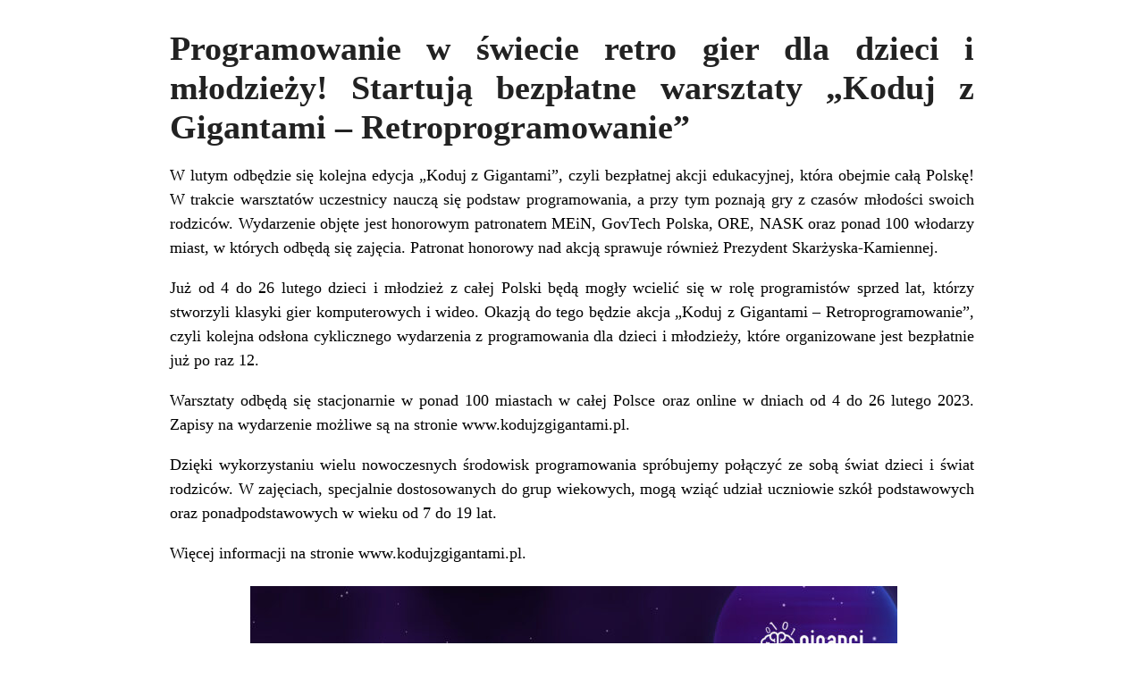

--- FILE ---
content_type: text/html; charset=UTF-8
request_url: https://um.skarzysko.pl/aktualnosci/programowanie-w-swiecie-retro-gier-dla-dzieci-i-mlodziezy-startuja-bezplatne-warsztaty-koduj-z-gigantami-retroprogramowanie/?print=print
body_size: 1110
content:
<html>
			<head><html>
			<head><title>Programowanie w świecie retro gier dla dzieci i młodzieży! Startują bezpłatne warsztaty &#8222;Koduj z Gigantami &#8211; Retroprogramowanie&#8221; - Urząd Miasta Skarżysko-Kamienna | miasto na szlaku</title><link type="text/css" rel="stylesheet" href="https://um.skarzysko.pl/wp-content/plugins/pdf-print/css/default.css" media="all" /><html>
			<head><html>
			<head><title>Programowanie w świecie retro gier dla dzieci i młodzieży! Startują bezpłatne warsztaty &#8222;Koduj z Gigantami &#8211; Retroprogramowanie&#8221; - Urząd Miasta Skarżysko-Kamienna | miasto na szlaku</title><link type="text/css" rel="stylesheet" href="https://um.skarzysko.pl/wp-content/plugins/pdf-print/css/default.css" media="all" /></head>
			<body class="pdfprnt_print ltr"><div id="content"><style> a {text-decoration: none; color:#000000 !important; } </style>					<div class="post">
						<div class="entry-header"><h1 class="entry-title">Programowanie w świecie retro gier dla dzieci i młodzieży! Startują bezpłatne warsztaty &#8222;Koduj z Gigantami &#8211; Retroprogramowanie&#8221;</h1></div><div class="postmetadata"></div>						<div class="entry-content"><p>W lutym odbędzie się kolejna edycja &#8222;Koduj z Gigantami&#8221;, czyli bezpłatnej akcji edukacyjnej, która obejmie całą Polskę! W trakcie warsztatów uczestnicy nauczą się podstaw programowania, a przy tym poznają gry z czasów młodości swoich rodziców. Wydarzenie objęte jest honorowym patronatem MEiN, GovTech Polska, ORE, NASK oraz ponad 100 włodarzy miast, w których odbędą się zajęcia. Patronat honorowy nad akcją sprawuje również Prezydent Skarżyska-Kamiennej. </p>
<p>Już od 4 do 26 lutego dzieci i młodzież z całej Polski będą mogły wcielić się w rolę programistów sprzed lat, którzy stworzyli klasyki gier komputerowych i wideo. Okazją do tego będzie akcja &#8222;Koduj z Gigantami &#8211; Retroprogramowanie&#8221;, czyli kolejna odsłona cyklicznego wydarzenia z programowania dla dzieci i młodzieży, które organizowane jest bezpłatnie już po raz 12.</p>
<p>Warsztaty odbędą się stacjonarnie w ponad 100 miastach w całej Polsce oraz online w dniach od 4 do 26 lutego 2023. Zapisy na wydarzenie możliwe są na stronie <a href="http://www.kodujzgigantami.pl">www.kodujzgigantami.pl</a>.</p>
<p>Dzięki wykorzystaniu wielu nowoczesnych środowisk programowania spróbujemy połączyć ze sobą świat dzieci i świat rodziców. W zajęciach, specjalnie dostosowanych do grup wiekowych, mogą wziąć udział uczniowie szkół podstawowych oraz ponadpodstawowych w wieku od 7 do 19 lat.</p>
<p>Więcej informacji na stronie <a href="https://www.kodujzgigantami.pl">www.kodujzgigantami.pl</a>. </p>

<figure class="wp-block-gallery has-nested-images columns-default is-cropped"></p>
<figure class="wp-block-image size-large"><img src="https://um.skarzysko.pl/wp-content/uploads/2023/01/Retro-programowanie_Glowny_1-1-724x1024.jpg" alt="" class="wp-image-11454"/></figure>
<p></figure>

</div>
					</div>
					</div></body>
		</html>